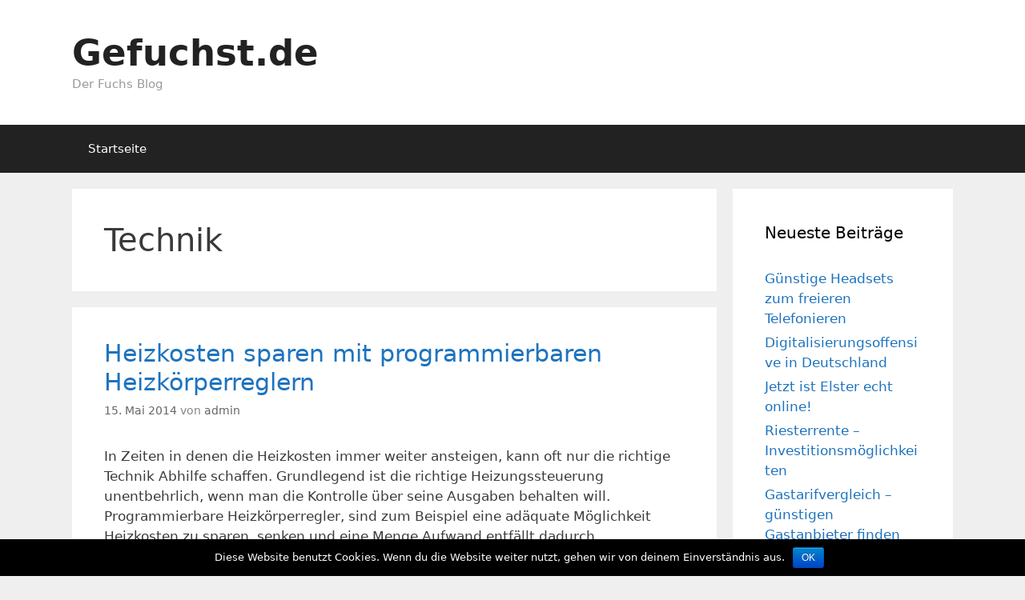

--- FILE ---
content_type: text/html; charset=UTF-8
request_url: https://www.gefuchst.de/tag/technik/
body_size: 19692
content:
<!DOCTYPE html>
<html lang="de" prefix="og: http://ogp.me/ns#">
<head>
	<meta charset="UTF-8">
	<meta http-equiv="X-UA-Compatible" content="IE=edge" />
	<link rel="profile" href="http://gmpg.org/xfn/11">
	<title>Technik Archive - Gefuchst.de</title>

<!-- This site is optimized with the Yoast SEO plugin v7.7.3 - https://yoast.com/wordpress/plugins/seo/ -->
<meta name="robots" content="noindex,follow"/>
<meta property="og:locale" content="de_DE" />
<meta property="og:type" content="object" />
<meta property="og:title" content="Technik Archive - Gefuchst.de" />
<meta property="og:url" content="https://www.gefuchst.de/tag/technik/" />
<meta property="og:site_name" content="Gefuchst.de" />
<meta name="twitter:card" content="summary_large_image" />
<meta name="twitter:title" content="Technik Archive - Gefuchst.de" />
<!-- / Yoast SEO plugin. -->

<link rel='dns-prefetch' href='//s.w.org' />
<link rel="alternate" type="application/rss+xml" title="Gefuchst.de &raquo; Feed" href="https://www.gefuchst.de/feed/" />
<link rel="alternate" type="application/rss+xml" title="Gefuchst.de &raquo; Kommentar-Feed" href="https://www.gefuchst.de/comments/feed/" />
<link rel="alternate" type="application/rss+xml" title="Gefuchst.de &raquo; Technik Schlagwort-Feed" href="https://www.gefuchst.de/tag/technik/feed/" />
		<script type="text/javascript">
			window._wpemojiSettings = {"baseUrl":"https:\/\/s.w.org\/images\/core\/emoji\/11\/72x72\/","ext":".png","svgUrl":"https:\/\/s.w.org\/images\/core\/emoji\/11\/svg\/","svgExt":".svg","source":{"concatemoji":"https:\/\/www.gefuchst.de\/wp-includes\/js\/wp-emoji-release.min.js?ver=4.9.26"}};
			!function(e,a,t){var n,r,o,i=a.createElement("canvas"),p=i.getContext&&i.getContext("2d");function s(e,t){var a=String.fromCharCode;p.clearRect(0,0,i.width,i.height),p.fillText(a.apply(this,e),0,0);e=i.toDataURL();return p.clearRect(0,0,i.width,i.height),p.fillText(a.apply(this,t),0,0),e===i.toDataURL()}function c(e){var t=a.createElement("script");t.src=e,t.defer=t.type="text/javascript",a.getElementsByTagName("head")[0].appendChild(t)}for(o=Array("flag","emoji"),t.supports={everything:!0,everythingExceptFlag:!0},r=0;r<o.length;r++)t.supports[o[r]]=function(e){if(!p||!p.fillText)return!1;switch(p.textBaseline="top",p.font="600 32px Arial",e){case"flag":return s([55356,56826,55356,56819],[55356,56826,8203,55356,56819])?!1:!s([55356,57332,56128,56423,56128,56418,56128,56421,56128,56430,56128,56423,56128,56447],[55356,57332,8203,56128,56423,8203,56128,56418,8203,56128,56421,8203,56128,56430,8203,56128,56423,8203,56128,56447]);case"emoji":return!s([55358,56760,9792,65039],[55358,56760,8203,9792,65039])}return!1}(o[r]),t.supports.everything=t.supports.everything&&t.supports[o[r]],"flag"!==o[r]&&(t.supports.everythingExceptFlag=t.supports.everythingExceptFlag&&t.supports[o[r]]);t.supports.everythingExceptFlag=t.supports.everythingExceptFlag&&!t.supports.flag,t.DOMReady=!1,t.readyCallback=function(){t.DOMReady=!0},t.supports.everything||(n=function(){t.readyCallback()},a.addEventListener?(a.addEventListener("DOMContentLoaded",n,!1),e.addEventListener("load",n,!1)):(e.attachEvent("onload",n),a.attachEvent("onreadystatechange",function(){"complete"===a.readyState&&t.readyCallback()})),(n=t.source||{}).concatemoji?c(n.concatemoji):n.wpemoji&&n.twemoji&&(c(n.twemoji),c(n.wpemoji)))}(window,document,window._wpemojiSettings);
		</script>
		<style type="text/css">
img.wp-smiley,
img.emoji {
	display: inline !important;
	border: none !important;
	box-shadow: none !important;
	height: 1em !important;
	width: 1em !important;
	margin: 0 .07em !important;
	vertical-align: -0.1em !important;
	background: none !important;
	padding: 0 !important;
}
</style>
<link rel='stylesheet' id='cookie-notice-front-css'  href='https://www.gefuchst.de/wp-content/plugins/cookie-notice/css/front.min.css?ver=4.9.26' type='text/css' media='all' />
<link rel='stylesheet' id='generate-style-grid-css'  href='https://www.gefuchst.de/wp-content/themes/generatepress/css/unsemantic-grid.min.css?ver=2.1.2' type='text/css' media='all' />
<link rel='stylesheet' id='generate-style-css'  href='https://www.gefuchst.de/wp-content/themes/generatepress/style.min.css?ver=2.1.2' type='text/css' media='all' />
<style id='generate-style-inline-css' type='text/css'>
body{background-color:#efefef;color:#3a3a3a;}a, a:visited{color:#1e73be;text-decoration:none;}a:hover, a:focus, a:active{color:#000000;text-decoration:none;}body .grid-container{max-width:1100px;}body, button, input, select, textarea{font-family:-apple-system, system-ui, BlinkMacSystemFont, "Segoe UI", Helvetica, Arial, sans-serif, "Apple Color Emoji", "Segoe UI Emoji", "Segoe UI Symbol";}.main-navigation .main-nav ul ul li a{font-size:14px;}@media (max-width:768px){.main-title{font-size:30px;}h1{font-size:30px;}h2{font-size:25px;}}.top-bar{background-color:#636363;color:#ffffff;}.top-bar a,.top-bar a:visited{color:#ffffff;}.top-bar a:hover{color:#303030;}.site-header{background-color:#ffffff;color:#3a3a3a;}.site-header a,.site-header a:visited{color:#3a3a3a;}.main-title a,.main-title a:hover,.main-title a:visited{color:#222222;}.site-description{color:#999999;}.main-navigation,.main-navigation ul ul{background-color:#222222;}.main-navigation .main-nav ul li a,.menu-toggle{color:#ffffff;}.main-navigation .main-nav ul li:hover > a,.main-navigation .main-nav ul li:focus > a, .main-navigation .main-nav ul li.sfHover > a{color:#ffffff;background-color:#3f3f3f;}button.menu-toggle:hover,button.menu-toggle:focus,.main-navigation .mobile-bar-items a,.main-navigation .mobile-bar-items a:hover,.main-navigation .mobile-bar-items a:focus{color:#ffffff;}.main-navigation .main-nav ul li[class*="current-menu-"] > a{color:#ffffff;background-color:#3f3f3f;}.main-navigation .main-nav ul li[class*="current-menu-"] > a:hover,.main-navigation .main-nav ul li[class*="current-menu-"].sfHover > a{color:#ffffff;background-color:#3f3f3f;}.navigation-search input[type="search"],.navigation-search input[type="search"]:active{color:#3f3f3f;background-color:#3f3f3f;}.navigation-search input[type="search"]:focus{color:#ffffff;background-color:#3f3f3f;}.main-navigation ul ul{background-color:#3f3f3f;}.main-navigation .main-nav ul ul li a{color:#ffffff;}.main-navigation .main-nav ul ul li:hover > a,.main-navigation .main-nav ul ul li:focus > a,.main-navigation .main-nav ul ul li.sfHover > a{color:#ffffff;background-color:#4f4f4f;}.main-navigation .main-nav ul ul li[class*="current-menu-"] > a{color:#ffffff;background-color:#4f4f4f;}.main-navigation .main-nav ul ul li[class*="current-menu-"] > a:hover,.main-navigation .main-nav ul ul li[class*="current-menu-"].sfHover > a{color:#ffffff;background-color:#4f4f4f;}.separate-containers .inside-article, .separate-containers .comments-area, .separate-containers .page-header, .one-container .container, .separate-containers .paging-navigation, .inside-page-header{background-color:#ffffff;}.entry-meta{color:#888888;}.entry-meta a,.entry-meta a:visited{color:#666666;}.entry-meta a:hover{color:#1e73be;}.sidebar .widget{background-color:#ffffff;}.sidebar .widget .widget-title{color:#000000;}.footer-widgets{background-color:#ffffff;}.footer-widgets .widget-title{color:#000000;}.site-info{color:#ffffff;background-color:#222222;}.site-info a,.site-info a:visited{color:#ffffff;}.site-info a:hover{color:#606060;}.footer-bar .widget_nav_menu .current-menu-item a{color:#606060;}input[type="text"],input[type="email"],input[type="url"],input[type="password"],input[type="search"],input[type="tel"],input[type="number"],textarea,select{color:#666666;background-color:#fafafa;border-color:#cccccc;}input[type="text"]:focus,input[type="email"]:focus,input[type="url"]:focus,input[type="password"]:focus,input[type="search"]:focus,input[type="tel"]:focus,input[type="number"]:focus,textarea:focus,select:focus{color:#666666;background-color:#ffffff;border-color:#bfbfbf;}button,html input[type="button"],input[type="reset"],input[type="submit"],a.button,a.button:visited{color:#ffffff;background-color:#666666;}button:hover,html input[type="button"]:hover,input[type="reset"]:hover,input[type="submit"]:hover,a.button:hover,button:focus,html input[type="button"]:focus,input[type="reset"]:focus,input[type="submit"]:focus,a.button:focus{color:#ffffff;background-color:#3f3f3f;}.generate-back-to-top,.generate-back-to-top:visited{background-color:rgba( 0,0,0,0.4 );color:#ffffff;}.generate-back-to-top:hover,.generate-back-to-top:focus{background-color:rgba( 0,0,0,0.6 );color:#ffffff;}@media (max-width:768px){.separate-containers .inside-article, .separate-containers .comments-area, .separate-containers .page-header, .separate-containers .paging-navigation, .one-container .site-content, .inside-page-header{padding:30px;}}.main-navigation ul ul{top:auto;}.navigation-search, .navigation-search input{height:100%;}.rtl .menu-item-has-children .dropdown-menu-toggle{padding-left:20px;}.rtl .main-navigation .main-nav ul li.menu-item-has-children > a{padding-right:20px;}.one-container .sidebar .widget{padding:0px;}
</style>
<link rel='stylesheet' id='generate-mobile-style-css'  href='https://www.gefuchst.de/wp-content/themes/generatepress/css/mobile.min.css?ver=2.1.2' type='text/css' media='all' />
<link rel='stylesheet' id='font-awesome-css'  href='https://www.gefuchst.de/wp-content/themes/generatepress/css/font-awesome.min.css?ver=4.7' type='text/css' media='all' />
<script type='text/javascript' src='https://www.gefuchst.de/wp-includes/js/jquery/jquery.js?ver=1.12.4'></script>
<script type='text/javascript' src='https://www.gefuchst.de/wp-includes/js/jquery/jquery-migrate.min.js?ver=1.4.1'></script>
<script type='text/javascript'>
/* <![CDATA[ */
var cnArgs = {"ajaxurl":"https:\/\/www.gefuchst.de\/wp-admin\/admin-ajax.php","hideEffect":"fade","onScroll":"","onScrollOffset":"100","cookieName":"cookie_notice_accepted","cookieValue":"true","cookieTime":"2592000","cookiePath":"\/","cookieDomain":"","redirection":"","cache":"","refuse":"no","revoke_cookies":"0","revoke_cookies_opt":"automatic","secure":"1"};
/* ]]> */
</script>
<script type='text/javascript' src='https://www.gefuchst.de/wp-content/plugins/cookie-notice/js/front.min.js?ver=1.2.44'></script>
<link rel='https://api.w.org/' href='https://www.gefuchst.de/wp-json/' />
<link rel="EditURI" type="application/rsd+xml" title="RSD" href="https://www.gefuchst.de/xmlrpc.php?rsd" />
<link rel="wlwmanifest" type="application/wlwmanifest+xml" href="https://www.gefuchst.de/wp-includes/wlwmanifest.xml" /> 
<meta name="generator" content="WordPress 4.9.26" />
<meta name="viewport" content="width=device-width, initial-scale=1"></head>

<body itemtype='https://schema.org/Blog' itemscope='itemscope' class="archive tag tag-technik tag-12 cookies-not-set  right-sidebar nav-below-header fluid-header separate-containers active-footer-widgets-0 nav-aligned-left header-aligned-left dropdown-hover">
	<a class="screen-reader-text skip-link" href="#content" title="Springe zum Inhalt">Springe zum Inhalt</a>		<header itemtype="https://schema.org/WPHeader" itemscope="itemscope" id="masthead" class="site-header">
			<div class="inside-header grid-container grid-parent">
				<div class="site-branding">
					<p class="main-title" itemprop="headline">
				<a href="https://www.gefuchst.de/" rel="home">
					Gefuchst.de
				</a>
			</p>
					<p class="site-description">
				Der Fuchs Blog
			</p>
				</div>			</div><!-- .inside-header -->
		</header><!-- #masthead -->
				<nav itemtype="https://schema.org/SiteNavigationElement" itemscope="itemscope" id="site-navigation" class="main-navigation">
			<div class="inside-navigation grid-container grid-parent">
								<button class="menu-toggle" aria-controls="primary-menu" aria-expanded="false">
										<span class="mobile-menu">Menü</span>
				</button>
				<div id="primary-menu" class="main-nav"><ul id="menu-oberes-menue" class=" menu sf-menu"><li id="menu-item-19" class="menu-item menu-item-type-custom menu-item-object-custom menu-item-home menu-item-19"><a href="https://www.gefuchst.de/">Startseite</a></li>
</ul></div>			</div><!-- .inside-navigation -->
		</nav><!-- #site-navigation -->
		
	<div id="page" class="hfeed site grid-container container grid-parent">
		<div id="content" class="site-content">
			
	<div id="primary" class="content-area grid-parent mobile-grid-100 grid-75 tablet-grid-75">
		<main id="main" class="site-main">
					<header class="page-header">
			
			<h1 class="page-title">
				Technik			</h1>

					</header><!-- .page-header -->
		<article id="post-86" class="post-86 post type-post status-publish format-standard hentry category-technik tag-technik" itemtype='https://schema.org/CreativeWork' itemscope='itemscope'>
	<div class="inside-article">
		
		<header class="entry-header">
			<h2 class="entry-title" itemprop="headline"><a href="https://www.gefuchst.de/technik/heizkosten-sparen-mit-programmierbaren-heizkoerperreglern/" rel="bookmark">Heizkosten sparen mit programmierbaren Heizkörperreglern</a></h2>			<div class="entry-meta">
				<span class="posted-on"><a href="https://www.gefuchst.de/technik/heizkosten-sparen-mit-programmierbaren-heizkoerperreglern/" title="22:45" rel="bookmark"><time class="updated" datetime="2018-02-03T19:49:18+00:00" itemprop="dateModified">3. Februar 2018</time><time class="entry-date published" datetime="2014-05-15T22:45:14+00:00" itemprop="datePublished">15. Mai 2014</time></a></span> <span class="byline"><span class="author vcard" itemtype="https://schema.org/Person" itemscope="itemscope" itemprop="author">von <a class="url fn n" href="https://www.gefuchst.de/author/admin/" title="Alle Beiträge von admin anzeigen" rel="author" itemprop="url"><span class="author-name" itemprop="name">admin</span></a></span></span>			</div><!-- .entry-meta -->
				</header><!-- .entry-header -->

		
			<div class="entry-content" itemprop="text">
				<p>In Zeiten in denen die Heizkosten immer weiter ansteigen, kann oft nur die richtige Technik Abhilfe schaffen. Grundlegend ist die richtige Heizungssteuerung unentbehrlich, wenn man die Kontrolle über seine Ausgaben behalten will. Programmierbare Heizkörperregler, sind zum Beispiel eine adäquate Möglichkeit Heizkosten zu sparen, senken und eine Menge Aufwand entfällt dadurch.</p>
<p class="read-more-container"><a title="Heizkosten sparen mit programmierbaren Heizkörperreglern" class="read-more content-read-more" href="https://www.gefuchst.de/technik/heizkosten-sparen-mit-programmierbaren-heizkoerperreglern/#more-86">weiterlesen<span class="screen-reader-text">Heizkosten sparen mit programmierbaren Heizkörperreglern</span></a></p>
			</div><!-- .entry-content -->

					<footer class="entry-meta">
				<span class="cat-links"><span class="screen-reader-text">Kategorien </span><a href="https://www.gefuchst.de/category/technik/" rel="category tag">Technik</a></span><span class="tags-links"><span class="screen-reader-text">Tags </span><a href="https://www.gefuchst.de/tag/technik/" rel="tag">Technik</a></span><span class="comments-link"><a href="https://www.gefuchst.de/technik/heizkosten-sparen-mit-programmierbaren-heizkoerperreglern/#respond">Schreibe einen Kommentar</a></span>							</footer><!-- .entry-meta -->
			</div><!-- .inside-article -->
</article><!-- #post-## -->
		</main><!-- #main -->
	</div><!-- #primary -->

	<div id="right-sidebar" itemtype="https://schema.org/WPSideBar" itemscope="itemscope" class="widget-area grid-25 tablet-grid-25 grid-parent sidebar">
	<div class="inside-right-sidebar">
				<aside id="recent-posts-4" class="widget inner-padding widget_recent_entries">		<h2 class="widget-title">Neueste Beiträge</h2>		<ul>
											<li>
					<a href="https://www.gefuchst.de/telekommunikation/guenstige-headsets-zum-freieren-telefonieren/">Günstige Headsets zum freieren Telefonieren</a>
									</li>
											<li>
					<a href="https://www.gefuchst.de/telekommunikation/digitalisierungsoffensive-in-deutschland/">Digitalisierungsoffensive in Deutschland</a>
									</li>
											<li>
					<a href="https://www.gefuchst.de/finanzen/jetzt-ist-elster-echt-online/">Jetzt ist Elster echt online!</a>
									</li>
											<li>
					<a href="https://www.gefuchst.de/finanzen/riesterrente-investitionsmoeglichkeiten/">Riesterrente &#8211; Investitionsmöglichkeiten</a>
									</li>
											<li>
					<a href="https://www.gefuchst.de/gas/gastarifvergleich-guenstigen-gastanbieter-finden/">Gastarifvergleich &#8211; günstigen Gastanbieter finden</a>
									</li>
					</ul>
		</aside><aside id="categories-4" class="widget inner-padding widget_categories"><h2 class="widget-title">Kategorien</h2>		<ul>
	<li class="cat-item cat-item-1"><a href="https://www.gefuchst.de/category/allgemein/" >Allgemein</a>
</li>
	<li class="cat-item cat-item-14"><a href="https://www.gefuchst.de/category/bildung/" >Bildung</a>
</li>
	<li class="cat-item cat-item-15"><a href="https://www.gefuchst.de/category/finanzen/" >Finanzen</a>
</li>
	<li class="cat-item cat-item-7"><a href="https://www.gefuchst.de/category/finanzierung/" >Finanzierung</a>
</li>
	<li class="cat-item cat-item-5"><a href="https://www.gefuchst.de/category/gas/" >Gas</a>
</li>
	<li class="cat-item cat-item-6"><a href="https://www.gefuchst.de/category/geldanlage/" >Geldanlage</a>
</li>
	<li class="cat-item cat-item-9"><a href="https://www.gefuchst.de/category/smartphones/" >Smartphones</a>
</li>
	<li class="cat-item cat-item-13"><a href="https://www.gefuchst.de/category/sparen/" >Sparen</a>
</li>
	<li class="cat-item cat-item-4"><a href="https://www.gefuchst.de/category/strom/" >Strom</a>
</li>
	<li class="cat-item cat-item-11"><a href="https://www.gefuchst.de/category/technik/" >Technik</a>
</li>
	<li class="cat-item cat-item-8"><a href="https://www.gefuchst.de/category/telekommunikation/" >Telekommunikation</a>
</li>
		</ul>
</aside><aside id="pages-3" class="widget inner-padding widget_pages"><h2 class="widget-title">Seiten</h2>		<ul>
			<li class="page_item page-item-101"><a href="https://www.gefuchst.de/datenschutz/">Datenschutz</a></li>
<li class="page_item page-item-4"><a href="https://www.gefuchst.de/impressum/">Impressum</a></li>
		</ul>
		</aside>	</div><!-- .inside-right-sidebar -->
</div><!-- #secondary -->

	</div><!-- #content -->
</div><!-- #page -->


<div class="site-footer  ">
			<footer class="site-info" itemtype="https://schema.org/WPFooter" itemscope="itemscope">
			<div class="inside-site-info grid-container grid-parent">
								<div class="copyright-bar">
					<span class="copyright">&copy; 2026</span> &bull; <a href="https://generatepress.com" target="_blank" itemprop="url">GeneratePress</a>				</div>
			</div>
		</footer><!-- .site-info -->
		</div><!-- .site-footer -->

<!--[if lte IE 11]>
<script type='text/javascript' src='https://www.gefuchst.de/wp-content/themes/generatepress/js/classList.min.js?ver=2.1.2'></script>
<![endif]-->
<script type='text/javascript' src='https://www.gefuchst.de/wp-content/themes/generatepress/js/menu.min.js?ver=2.1.2'></script>
<script type='text/javascript' src='https://www.gefuchst.de/wp-content/themes/generatepress/js/a11y.min.js?ver=2.1.2'></script>
<script type='text/javascript' src='https://www.gefuchst.de/wp-includes/js/wp-embed.min.js?ver=4.9.26'></script>

			<div id="cookie-notice" role="banner" class="cn-bottom bootstrap" style="color: #fff; background-color: #000;"><div class="cookie-notice-container"><span id="cn-notice-text">Diese Website benutzt Cookies. Wenn du die Website weiter nutzt, gehen wir von deinem Einverständnis aus.</span><a href="#" id="cn-accept-cookie" data-cookie-set="accept" class="cn-set-cookie cn-button bootstrap button">OK</a>
				</div>
				
			</div>
</body>
</html>
